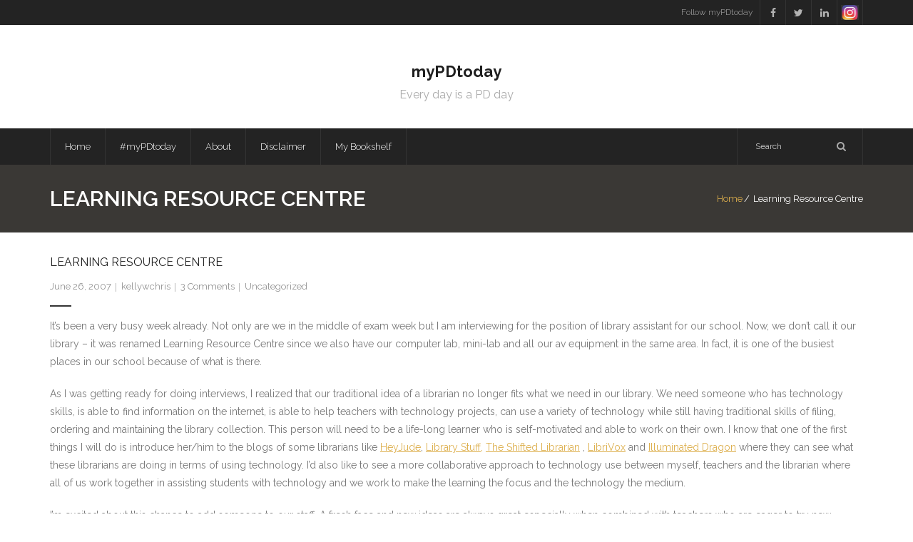

--- FILE ---
content_type: text/html; charset=UTF-8
request_url: http://kellychristopherson.ca/2007/06/26/learning-resource-centre/
body_size: 45112
content:
<!DOCTYPE html>

<html lang="en-US">
<head>
<meta charset="UTF-8" />
<meta name="viewport" content="width=device-width" />
<link rel="profile" href="//gmpg.org/xfn/11" />
<link rel="pingback" href="http://kellychristopherson.ca/xmlrpc.php" />

<title>Learning Resource Centre &#8211; myPDtoday</title>
<meta name='robots' content='max-image-preview:large' />
<link rel='dns-prefetch' href='//fonts.googleapis.com' />
<link rel="alternate" type="application/rss+xml" title="myPDtoday &raquo; Feed" href="https://kellychristopherson.ca/feed/" />
<link rel="alternate" type="application/rss+xml" title="myPDtoday &raquo; Comments Feed" href="https://kellychristopherson.ca/comments/feed/" />
<link rel="alternate" type="application/rss+xml" title="myPDtoday &raquo; Learning Resource Centre Comments Feed" href="https://kellychristopherson.ca/2007/06/26/learning-resource-centre/feed/" />
<link rel="alternate" title="oEmbed (JSON)" type="application/json+oembed" href="https://kellychristopherson.ca/wp-json/oembed/1.0/embed?url=https%3A%2F%2Fkellychristopherson.ca%2F2007%2F06%2F26%2Flearning-resource-centre%2F" />
<link rel="alternate" title="oEmbed (XML)" type="text/xml+oembed" href="https://kellychristopherson.ca/wp-json/oembed/1.0/embed?url=https%3A%2F%2Fkellychristopherson.ca%2F2007%2F06%2F26%2Flearning-resource-centre%2F&#038;format=xml" />
<style id='wp-img-auto-sizes-contain-inline-css' type='text/css'>
img:is([sizes=auto i],[sizes^="auto," i]){contain-intrinsic-size:3000px 1500px}
/*# sourceURL=wp-img-auto-sizes-contain-inline-css */
</style>
<style id='wp-emoji-styles-inline-css' type='text/css'>

	img.wp-smiley, img.emoji {
		display: inline !important;
		border: none !important;
		box-shadow: none !important;
		height: 1em !important;
		width: 1em !important;
		margin: 0 0.07em !important;
		vertical-align: -0.1em !important;
		background: none !important;
		padding: 0 !important;
	}
/*# sourceURL=wp-emoji-styles-inline-css */
</style>
<style id='wp-block-library-inline-css' type='text/css'>
:root{--wp-block-synced-color:#7a00df;--wp-block-synced-color--rgb:122,0,223;--wp-bound-block-color:var(--wp-block-synced-color);--wp-editor-canvas-background:#ddd;--wp-admin-theme-color:#007cba;--wp-admin-theme-color--rgb:0,124,186;--wp-admin-theme-color-darker-10:#006ba1;--wp-admin-theme-color-darker-10--rgb:0,107,160.5;--wp-admin-theme-color-darker-20:#005a87;--wp-admin-theme-color-darker-20--rgb:0,90,135;--wp-admin-border-width-focus:2px}@media (min-resolution:192dpi){:root{--wp-admin-border-width-focus:1.5px}}.wp-element-button{cursor:pointer}:root .has-very-light-gray-background-color{background-color:#eee}:root .has-very-dark-gray-background-color{background-color:#313131}:root .has-very-light-gray-color{color:#eee}:root .has-very-dark-gray-color{color:#313131}:root .has-vivid-green-cyan-to-vivid-cyan-blue-gradient-background{background:linear-gradient(135deg,#00d084,#0693e3)}:root .has-purple-crush-gradient-background{background:linear-gradient(135deg,#34e2e4,#4721fb 50%,#ab1dfe)}:root .has-hazy-dawn-gradient-background{background:linear-gradient(135deg,#faaca8,#dad0ec)}:root .has-subdued-olive-gradient-background{background:linear-gradient(135deg,#fafae1,#67a671)}:root .has-atomic-cream-gradient-background{background:linear-gradient(135deg,#fdd79a,#004a59)}:root .has-nightshade-gradient-background{background:linear-gradient(135deg,#330968,#31cdcf)}:root .has-midnight-gradient-background{background:linear-gradient(135deg,#020381,#2874fc)}:root{--wp--preset--font-size--normal:16px;--wp--preset--font-size--huge:42px}.has-regular-font-size{font-size:1em}.has-larger-font-size{font-size:2.625em}.has-normal-font-size{font-size:var(--wp--preset--font-size--normal)}.has-huge-font-size{font-size:var(--wp--preset--font-size--huge)}.has-text-align-center{text-align:center}.has-text-align-left{text-align:left}.has-text-align-right{text-align:right}.has-fit-text{white-space:nowrap!important}#end-resizable-editor-section{display:none}.aligncenter{clear:both}.items-justified-left{justify-content:flex-start}.items-justified-center{justify-content:center}.items-justified-right{justify-content:flex-end}.items-justified-space-between{justify-content:space-between}.screen-reader-text{border:0;clip-path:inset(50%);height:1px;margin:-1px;overflow:hidden;padding:0;position:absolute;width:1px;word-wrap:normal!important}.screen-reader-text:focus{background-color:#ddd;clip-path:none;color:#444;display:block;font-size:1em;height:auto;left:5px;line-height:normal;padding:15px 23px 14px;text-decoration:none;top:5px;width:auto;z-index:100000}html :where(.has-border-color){border-style:solid}html :where([style*=border-top-color]){border-top-style:solid}html :where([style*=border-right-color]){border-right-style:solid}html :where([style*=border-bottom-color]){border-bottom-style:solid}html :where([style*=border-left-color]){border-left-style:solid}html :where([style*=border-width]){border-style:solid}html :where([style*=border-top-width]){border-top-style:solid}html :where([style*=border-right-width]){border-right-style:solid}html :where([style*=border-bottom-width]){border-bottom-style:solid}html :where([style*=border-left-width]){border-left-style:solid}html :where(img[class*=wp-image-]){height:auto;max-width:100%}:where(figure){margin:0 0 1em}html :where(.is-position-sticky){--wp-admin--admin-bar--position-offset:var(--wp-admin--admin-bar--height,0px)}@media screen and (max-width:600px){html :where(.is-position-sticky){--wp-admin--admin-bar--position-offset:0px}}

/*# sourceURL=wp-block-library-inline-css */
</style><style id='wp-block-calendar-inline-css' type='text/css'>
.wp-block-calendar{text-align:center}.wp-block-calendar td,.wp-block-calendar th{border:1px solid;padding:.25em}.wp-block-calendar th{font-weight:400}.wp-block-calendar caption{background-color:inherit}.wp-block-calendar table{border-collapse:collapse;width:100%}.wp-block-calendar table.has-background th{background-color:inherit}.wp-block-calendar table.has-text-color th{color:inherit}.wp-block-calendar :where(table:not(.has-text-color)){color:#40464d}.wp-block-calendar :where(table:not(.has-text-color)) td,.wp-block-calendar :where(table:not(.has-text-color)) th{border-color:#ddd}:where(.wp-block-calendar table:not(.has-background) th){background:#ddd}
/*# sourceURL=http://kellychristopherson.ca/wp-includes/blocks/calendar/style.min.css */
</style>
<style id='wp-block-group-inline-css' type='text/css'>
.wp-block-group{box-sizing:border-box}:where(.wp-block-group.wp-block-group-is-layout-constrained){position:relative}
/*# sourceURL=http://kellychristopherson.ca/wp-includes/blocks/group/style.min.css */
</style>
<style id='wp-block-paragraph-inline-css' type='text/css'>
.is-small-text{font-size:.875em}.is-regular-text{font-size:1em}.is-large-text{font-size:2.25em}.is-larger-text{font-size:3em}.has-drop-cap:not(:focus):first-letter{float:left;font-size:8.4em;font-style:normal;font-weight:100;line-height:.68;margin:.05em .1em 0 0;text-transform:uppercase}body.rtl .has-drop-cap:not(:focus):first-letter{float:none;margin-left:.1em}p.has-drop-cap.has-background{overflow:hidden}:root :where(p.has-background){padding:1.25em 2.375em}:where(p.has-text-color:not(.has-link-color)) a{color:inherit}p.has-text-align-left[style*="writing-mode:vertical-lr"],p.has-text-align-right[style*="writing-mode:vertical-rl"]{rotate:180deg}
/*# sourceURL=http://kellychristopherson.ca/wp-includes/blocks/paragraph/style.min.css */
</style>
<style id='global-styles-inline-css' type='text/css'>
:root{--wp--preset--aspect-ratio--square: 1;--wp--preset--aspect-ratio--4-3: 4/3;--wp--preset--aspect-ratio--3-4: 3/4;--wp--preset--aspect-ratio--3-2: 3/2;--wp--preset--aspect-ratio--2-3: 2/3;--wp--preset--aspect-ratio--16-9: 16/9;--wp--preset--aspect-ratio--9-16: 9/16;--wp--preset--color--black: #000000;--wp--preset--color--cyan-bluish-gray: #abb8c3;--wp--preset--color--white: #ffffff;--wp--preset--color--pale-pink: #f78da7;--wp--preset--color--vivid-red: #cf2e2e;--wp--preset--color--luminous-vivid-orange: #ff6900;--wp--preset--color--luminous-vivid-amber: #fcb900;--wp--preset--color--light-green-cyan: #7bdcb5;--wp--preset--color--vivid-green-cyan: #00d084;--wp--preset--color--pale-cyan-blue: #8ed1fc;--wp--preset--color--vivid-cyan-blue: #0693e3;--wp--preset--color--vivid-purple: #9b51e0;--wp--preset--gradient--vivid-cyan-blue-to-vivid-purple: linear-gradient(135deg,rgb(6,147,227) 0%,rgb(155,81,224) 100%);--wp--preset--gradient--light-green-cyan-to-vivid-green-cyan: linear-gradient(135deg,rgb(122,220,180) 0%,rgb(0,208,130) 100%);--wp--preset--gradient--luminous-vivid-amber-to-luminous-vivid-orange: linear-gradient(135deg,rgb(252,185,0) 0%,rgb(255,105,0) 100%);--wp--preset--gradient--luminous-vivid-orange-to-vivid-red: linear-gradient(135deg,rgb(255,105,0) 0%,rgb(207,46,46) 100%);--wp--preset--gradient--very-light-gray-to-cyan-bluish-gray: linear-gradient(135deg,rgb(238,238,238) 0%,rgb(169,184,195) 100%);--wp--preset--gradient--cool-to-warm-spectrum: linear-gradient(135deg,rgb(74,234,220) 0%,rgb(151,120,209) 20%,rgb(207,42,186) 40%,rgb(238,44,130) 60%,rgb(251,105,98) 80%,rgb(254,248,76) 100%);--wp--preset--gradient--blush-light-purple: linear-gradient(135deg,rgb(255,206,236) 0%,rgb(152,150,240) 100%);--wp--preset--gradient--blush-bordeaux: linear-gradient(135deg,rgb(254,205,165) 0%,rgb(254,45,45) 50%,rgb(107,0,62) 100%);--wp--preset--gradient--luminous-dusk: linear-gradient(135deg,rgb(255,203,112) 0%,rgb(199,81,192) 50%,rgb(65,88,208) 100%);--wp--preset--gradient--pale-ocean: linear-gradient(135deg,rgb(255,245,203) 0%,rgb(182,227,212) 50%,rgb(51,167,181) 100%);--wp--preset--gradient--electric-grass: linear-gradient(135deg,rgb(202,248,128) 0%,rgb(113,206,126) 100%);--wp--preset--gradient--midnight: linear-gradient(135deg,rgb(2,3,129) 0%,rgb(40,116,252) 100%);--wp--preset--font-size--small: 13px;--wp--preset--font-size--medium: 20px;--wp--preset--font-size--large: 36px;--wp--preset--font-size--x-large: 42px;--wp--preset--spacing--20: 0.44rem;--wp--preset--spacing--30: 0.67rem;--wp--preset--spacing--40: 1rem;--wp--preset--spacing--50: 1.5rem;--wp--preset--spacing--60: 2.25rem;--wp--preset--spacing--70: 3.38rem;--wp--preset--spacing--80: 5.06rem;--wp--preset--shadow--natural: 6px 6px 9px rgba(0, 0, 0, 0.2);--wp--preset--shadow--deep: 12px 12px 50px rgba(0, 0, 0, 0.4);--wp--preset--shadow--sharp: 6px 6px 0px rgba(0, 0, 0, 0.2);--wp--preset--shadow--outlined: 6px 6px 0px -3px rgb(255, 255, 255), 6px 6px rgb(0, 0, 0);--wp--preset--shadow--crisp: 6px 6px 0px rgb(0, 0, 0);}:where(.is-layout-flex){gap: 0.5em;}:where(.is-layout-grid){gap: 0.5em;}body .is-layout-flex{display: flex;}.is-layout-flex{flex-wrap: wrap;align-items: center;}.is-layout-flex > :is(*, div){margin: 0;}body .is-layout-grid{display: grid;}.is-layout-grid > :is(*, div){margin: 0;}:where(.wp-block-columns.is-layout-flex){gap: 2em;}:where(.wp-block-columns.is-layout-grid){gap: 2em;}:where(.wp-block-post-template.is-layout-flex){gap: 1.25em;}:where(.wp-block-post-template.is-layout-grid){gap: 1.25em;}.has-black-color{color: var(--wp--preset--color--black) !important;}.has-cyan-bluish-gray-color{color: var(--wp--preset--color--cyan-bluish-gray) !important;}.has-white-color{color: var(--wp--preset--color--white) !important;}.has-pale-pink-color{color: var(--wp--preset--color--pale-pink) !important;}.has-vivid-red-color{color: var(--wp--preset--color--vivid-red) !important;}.has-luminous-vivid-orange-color{color: var(--wp--preset--color--luminous-vivid-orange) !important;}.has-luminous-vivid-amber-color{color: var(--wp--preset--color--luminous-vivid-amber) !important;}.has-light-green-cyan-color{color: var(--wp--preset--color--light-green-cyan) !important;}.has-vivid-green-cyan-color{color: var(--wp--preset--color--vivid-green-cyan) !important;}.has-pale-cyan-blue-color{color: var(--wp--preset--color--pale-cyan-blue) !important;}.has-vivid-cyan-blue-color{color: var(--wp--preset--color--vivid-cyan-blue) !important;}.has-vivid-purple-color{color: var(--wp--preset--color--vivid-purple) !important;}.has-black-background-color{background-color: var(--wp--preset--color--black) !important;}.has-cyan-bluish-gray-background-color{background-color: var(--wp--preset--color--cyan-bluish-gray) !important;}.has-white-background-color{background-color: var(--wp--preset--color--white) !important;}.has-pale-pink-background-color{background-color: var(--wp--preset--color--pale-pink) !important;}.has-vivid-red-background-color{background-color: var(--wp--preset--color--vivid-red) !important;}.has-luminous-vivid-orange-background-color{background-color: var(--wp--preset--color--luminous-vivid-orange) !important;}.has-luminous-vivid-amber-background-color{background-color: var(--wp--preset--color--luminous-vivid-amber) !important;}.has-light-green-cyan-background-color{background-color: var(--wp--preset--color--light-green-cyan) !important;}.has-vivid-green-cyan-background-color{background-color: var(--wp--preset--color--vivid-green-cyan) !important;}.has-pale-cyan-blue-background-color{background-color: var(--wp--preset--color--pale-cyan-blue) !important;}.has-vivid-cyan-blue-background-color{background-color: var(--wp--preset--color--vivid-cyan-blue) !important;}.has-vivid-purple-background-color{background-color: var(--wp--preset--color--vivid-purple) !important;}.has-black-border-color{border-color: var(--wp--preset--color--black) !important;}.has-cyan-bluish-gray-border-color{border-color: var(--wp--preset--color--cyan-bluish-gray) !important;}.has-white-border-color{border-color: var(--wp--preset--color--white) !important;}.has-pale-pink-border-color{border-color: var(--wp--preset--color--pale-pink) !important;}.has-vivid-red-border-color{border-color: var(--wp--preset--color--vivid-red) !important;}.has-luminous-vivid-orange-border-color{border-color: var(--wp--preset--color--luminous-vivid-orange) !important;}.has-luminous-vivid-amber-border-color{border-color: var(--wp--preset--color--luminous-vivid-amber) !important;}.has-light-green-cyan-border-color{border-color: var(--wp--preset--color--light-green-cyan) !important;}.has-vivid-green-cyan-border-color{border-color: var(--wp--preset--color--vivid-green-cyan) !important;}.has-pale-cyan-blue-border-color{border-color: var(--wp--preset--color--pale-cyan-blue) !important;}.has-vivid-cyan-blue-border-color{border-color: var(--wp--preset--color--vivid-cyan-blue) !important;}.has-vivid-purple-border-color{border-color: var(--wp--preset--color--vivid-purple) !important;}.has-vivid-cyan-blue-to-vivid-purple-gradient-background{background: var(--wp--preset--gradient--vivid-cyan-blue-to-vivid-purple) !important;}.has-light-green-cyan-to-vivid-green-cyan-gradient-background{background: var(--wp--preset--gradient--light-green-cyan-to-vivid-green-cyan) !important;}.has-luminous-vivid-amber-to-luminous-vivid-orange-gradient-background{background: var(--wp--preset--gradient--luminous-vivid-amber-to-luminous-vivid-orange) !important;}.has-luminous-vivid-orange-to-vivid-red-gradient-background{background: var(--wp--preset--gradient--luminous-vivid-orange-to-vivid-red) !important;}.has-very-light-gray-to-cyan-bluish-gray-gradient-background{background: var(--wp--preset--gradient--very-light-gray-to-cyan-bluish-gray) !important;}.has-cool-to-warm-spectrum-gradient-background{background: var(--wp--preset--gradient--cool-to-warm-spectrum) !important;}.has-blush-light-purple-gradient-background{background: var(--wp--preset--gradient--blush-light-purple) !important;}.has-blush-bordeaux-gradient-background{background: var(--wp--preset--gradient--blush-bordeaux) !important;}.has-luminous-dusk-gradient-background{background: var(--wp--preset--gradient--luminous-dusk) !important;}.has-pale-ocean-gradient-background{background: var(--wp--preset--gradient--pale-ocean) !important;}.has-electric-grass-gradient-background{background: var(--wp--preset--gradient--electric-grass) !important;}.has-midnight-gradient-background{background: var(--wp--preset--gradient--midnight) !important;}.has-small-font-size{font-size: var(--wp--preset--font-size--small) !important;}.has-medium-font-size{font-size: var(--wp--preset--font-size--medium) !important;}.has-large-font-size{font-size: var(--wp--preset--font-size--large) !important;}.has-x-large-font-size{font-size: var(--wp--preset--font-size--x-large) !important;}
/*# sourceURL=global-styles-inline-css */
</style>

<style id='classic-theme-styles-inline-css' type='text/css'>
/*! This file is auto-generated */
.wp-block-button__link{color:#fff;background-color:#32373c;border-radius:9999px;box-shadow:none;text-decoration:none;padding:calc(.667em + 2px) calc(1.333em + 2px);font-size:1.125em}.wp-block-file__button{background:#32373c;color:#fff;text-decoration:none}
/*# sourceURL=/wp-includes/css/classic-themes.min.css */
</style>
<link rel='stylesheet' id='thinkup-google-fonts-css' href='//fonts.googleapis.com/css?family=Raleway%3A300%2C400%2C600%2C700&#038;subset=latin%2Clatin-ext' type='text/css' media='all' />
<link rel='stylesheet' id='prettyPhoto-css' href='http://kellychristopherson.ca/wp-content/themes/grow/lib/extentions/prettyPhoto/css/prettyPhoto.css?ver=3.1.6' type='text/css' media='all' />
<link rel='stylesheet' id='thinkup-bootstrap-css' href='http://kellychristopherson.ca/wp-content/themes/grow/lib/extentions/bootstrap/css/bootstrap.min.css?ver=2.3.2' type='text/css' media='all' />
<link rel='stylesheet' id='dashicons-css' href='http://kellychristopherson.ca/wp-includes/css/dashicons.min.css?ver=6.9' type='text/css' media='all' />
<link rel='stylesheet' id='font-awesome-css' href='http://kellychristopherson.ca/wp-content/themes/grow/lib/extentions/font-awesome/css/font-awesome.min.css?ver=4.7.0' type='text/css' media='all' />
<link rel='stylesheet' id='thinkup-shortcodes-css' href='http://kellychristopherson.ca/wp-content/themes/grow/styles/style-shortcodes.css?ver=1.7.0' type='text/css' media='all' />
<link rel='stylesheet' id='thinkup-style-css' href='http://kellychristopherson.ca/wp-content/themes/grow/style.css?ver=1.7.0' type='text/css' media='all' />
<link rel='stylesheet' id='thinkup-responsive-css' href='http://kellychristopherson.ca/wp-content/themes/grow/styles/style-responsive.css?ver=1.7.0' type='text/css' media='all' />
<script type="text/javascript" src="http://kellychristopherson.ca/wp-includes/js/jquery/jquery.min.js?ver=3.7.1" id="jquery-core-js"></script>
<script type="text/javascript" src="http://kellychristopherson.ca/wp-includes/js/jquery/jquery-migrate.min.js?ver=3.4.1" id="jquery-migrate-js"></script>
<script type="text/javascript" src="http://kellychristopherson.ca/wp-content/plugins/feedfocal/public/js/feedfocal-public.js?ver=1.3.2" id="feedfocal-js"></script>
<link rel="https://api.w.org/" href="https://kellychristopherson.ca/wp-json/" /><link rel="alternate" title="JSON" type="application/json" href="https://kellychristopherson.ca/wp-json/wp/v2/posts/13" /><link rel="EditURI" type="application/rsd+xml" title="RSD" href="https://kellychristopherson.ca/xmlrpc.php?rsd" />
<meta name="generator" content="WordPress 6.9" />
<link rel="canonical" href="https://kellychristopherson.ca/2007/06/26/learning-resource-centre/" />
<link rel='shortlink' href='https://kellychristopherson.ca/?p=13' />
<style type="text/css">
#pre-header-social li.flickr a,#pre-header-social li.flickr a:hover {background: url("http://kellychristopherson.ca/wp-content/uploads/2020/08/Screen-Shot-2020-08-09-at-3.32.15-PM.png") no-repeat center;background-size: 25px;-webkit-border-radius: 0;-moz-border-radius: 0;-o-border-radius: 0;border-radius: 0;}
#pre-header-social li.flickr i {display: none;}
#post-footer-social li.flickr a,#post-footer-social li.flickr a:hover {background: url("http://kellychristopherson.ca/wp-content/uploads/2020/08/Screen-Shot-2020-08-09-at-3.32.15-PM.png") no-repeat center;background-size: 25px;-webkit-border-radius: 0;-moz-border-radius: 0;-o-border-radius: 0;border-radius: 0;}
#post-footer-social li.flickr i {display: none;}
</style><link rel="icon" href="https://kellychristopherson.ca/wp-content/uploads/2020/07/cropped-Screenshot-2020-05-01-15.06.51-1-32x32.png" sizes="32x32" />
<link rel="icon" href="https://kellychristopherson.ca/wp-content/uploads/2020/07/cropped-Screenshot-2020-05-01-15.06.51-1-192x192.png" sizes="192x192" />
<link rel="apple-touch-icon" href="https://kellychristopherson.ca/wp-content/uploads/2020/07/cropped-Screenshot-2020-05-01-15.06.51-1-180x180.png" />
<meta name="msapplication-TileImage" content="https://kellychristopherson.ca/wp-content/uploads/2020/07/cropped-Screenshot-2020-05-01-15.06.51-1-270x270.png" />
</head>

<body class="wp-singular post-template-default single single-post postid-13 single-format-standard wp-theme-grow layout-sidebar-none intro-on layout-responsive pre-header-style1 header-style2 scrollup-on group-blog">
<div id="body-core" class="hfeed site">

	<a class="skip-link screen-reader-text" href="#content">Skip to content</a>
	<!-- .skip-link -->

	<header>
	<div id="site-header">

			
		<div id="pre-header">
		<div class="wrap-safari">
		<div id="pre-header-core" class="main-navigation">
  
			
			
			<div id="pre-header-social"><ul><li class="social message">Follow myPDtoday</li><li class="social facebook"><a href="https://www.facebook.com/myPDtoday-102995661412443/" data-tip="bottom" data-original-title="Facebook" target="_blank"><i class="fa fa-facebook"></i></a></li><li class="social twitter"><a href="https://twitter.com/kellywchris" data-tip="bottom" data-original-title="Twitter" target="_blank"><i class="fa fa-twitter"></i></a></li><li class="social linkedin"><a href="http://www.linkedin.com/in/kwchristopherson" data-tip="bottom" data-original-title="LinkedIn" target="_blank"><i class="fa fa-linkedin"></i></a></li><li class="social flickr"><a href="https://www.instagram.com/mypdtoday/" data-tip="bottom" data-original-title="Flickr" target="_blank"><i class="fa fa-flickr"></i></a></li></ul></div>
		</div>
		</div>
		</div>
		<!-- #pre-header -->

		<div id="header">
		<div id="header-core">

			<div id="logo">
			<a rel="home" href="https://kellychristopherson.ca/"><h1 rel="home" class="site-title" title="myPDtoday">myPDtoday</h1><h2 class="site-description" title="Every day is a PD day">Every day is a PD day</h2></a>			</div>

			<div id="header-links" class="main-navigation">
			<div id="header-links-inner" class="header-links">

				<ul class="menu">
<li ><a href="https://kellychristopherson.ca/">Home</a></li><li id="menu-item-2" class=""><a href="https://kellychristopherson.ca/mypdtoday/"><span>#myPDtoday</span></a></li>
<li id="menu-item-10" class=""><a href="https://kellychristopherson.ca/about/"><span>About</span></a></li>
<li id="menu-item-346" class=""><a href="https://kellychristopherson.ca/disclaimer/"><span>Disclaimer</span></a></li>
<li id="menu-item-1860" class=""><a href="https://kellychristopherson.ca/my-bookshelf/"><span>My Bookshelf</span></a></li>
</ul>
				
				<div id="header-search"><a><div class="fa fa-search"></div></a>	<form method="get" class="searchform" action="https://kellychristopherson.ca/" role="search">
		<input type="text" class="search" name="s" value="" placeholder="Search" />
		<input type="submit" class="searchsubmit" name="submit" value="Search" />
	</form></div>
			</div>
			</div>
			<!-- #header-links .main-navigation -->
 	
			<div id="header-nav"><a class="btn-navbar" data-toggle="collapse" data-target=".nav-collapse" tabindex="0"><span class="icon-bar"></span><span class="icon-bar"></span><span class="icon-bar"></span></a></div>
		</div>
		</div>
		<!-- #header -->

		<div id="header-responsive"><div id="header-responsive-inner" class="responsive-links nav-collapse collapse"><ul><li class="page_item page-item-2"><a href="https://kellychristopherson.ca/mypdtoday/">#myPDtoday</a></li>
<li class="page_item page-item-10"><a href="https://kellychristopherson.ca/about/">About</a></li>
<li class="page_item page-item-346"><a href="https://kellychristopherson.ca/disclaimer/">Disclaimer</a></li>
<li class="page_item page-item-1860"><a href="https://kellychristopherson.ca/my-bookshelf/">My Bookshelf</a></li>
</ul></div></div>
		
		<div id="intro" class="option2"><div class="wrap-safari"><div id="intro-core"><h1 class="page-title"><span>Learning Resource Centre</span></h1><div id="breadcrumbs"><div id="breadcrumbs-core"><a href="https://kellychristopherson.ca/">Home</a><span class="delimiter">/</span> Learning Resource Centre</div></div></div></div></div>
	</div>

	</header>
	<!-- header -->

		
	<div id="content">
	<div id="content-core">

		<div id="main">
		<div id="main-core">
			
				
		<article id="post-13" class="post-13 post type-post status-publish format-standard hentry category-uncategorized format-nomedia">

				<header class="entry-header comment-icon"><h3 class="post-title">Learning Resource Centre</h3><div class="entry-meta"><span class="date"><a href="https://kellychristopherson.ca/2007/06/26/learning-resource-centre/" title="Learning Resource Centre"><time datetime="2007-06-26T19:39:26+00:00">June 26, 2007</time></a></span><span class="author"><a href="https://kellychristopherson.ca/author/kellywchris/" title="View all posts by kellywchris" rel="author">kellywchris</a></span><span class="comment"><a href="https://kellychristopherson.ca/2007/06/26/learning-resource-centre/#comments"><span class="comment-count">3</span> <span class="comment-text">Comments</span></a></span><span class="category"><a href="https://kellychristopherson.ca/category/uncategorized/" rel="category tag">Uncategorized</a></span></div><div class="clearboth"></div></header><!-- .entry-header -->
		<div class="entry-content">
			<p>It&#8217;s been a very busy week already. Not only are we in the middle of exam week but I am interviewing for the position of library assistant for our school. Now, we don&#8217;t call it our library &#8211; it was renamed Learning Resource Centre since we also have our computer lab, mini-lab and all our av equipment in the same area. In fact, it is one of the busiest places in our school because of what is there.</p>
<p>As I was getting ready for doing interviews, I realized that our traditional idea of a librarian no longer fits what we need in our library. We need someone who has technology skills, is able to find information on the internet, is able to help teachers with technology projects, can use a variety of technology while still having traditional skills of filing, ordering and maintaining the library collection. This person will need to be a life-long learner who is self-motivated and able to work on their own. I know that one of the first things I will do is introduce her/him to the blogs of some librarians like <a href="http://heyjude.wordpress.com/">HeyJude</a>, <a href="http://www.librarystuff.net/">Library Stuff,</a> <a href="http://www.theshiftedlibrarian.com/">The Shifted Librarian</a> , <a href="http://librivox.org/">LibriVox</a> and <a href="http://donnadesroches.ca/">Illuminated Dragon</a> where they can see what these librarians are doing in terms of using technology. I&#8217;d also like to see a more collaborative approach to technology use between myself, teachers and the librarian where all of us work together in assisting students with technology and we work to make the learning the focus and the technology the medium.</p>
<p>I&#8217;m excited about this chance to add someone to our staff. A fresh face and new ideas are always great especially when combined with teachers who are eager to try new things.  Should be a great year!</p>
		</div><!-- .entry-content -->

		</article>

		<div class="clearboth"></div>
				
					<nav role="navigation" id="nav-below">
	
		<div class="nav-previous"><a href="https://kellychristopherson.ca/2007/06/26/human-relations/" rel="prev"><span class="meta-icon"><i class="fa fa-angle-left fa-lg"></i></span><span class="meta-nav">Previous</span></a></div>		<div class="nav-next"><a href="https://kellychristopherson.ca/2007/06/27/summer-vacation/" rel="next"><span class="meta-nav">Next</span><span class="meta-icon"><i class="fa fa-angle-right fa-lg"></i></span></a></div>
	
	</nav><!-- #nav-below -->
	
				
				

	<div id="comments">
	<div id="comments-core" class="comments-area">

	
		<div id="comments-title">
			<h3>
				<span>3</span> Comments			</h3>
			<span class="sep"><span class="sep-core"></span></span>
		</div>

		
			<ol class="commentlist">
					<li class="comment even thread-even depth-1" id="li-comment-12">
		<article id="comment-12" class="comment">
					<img alt='' src='https://secure.gravatar.com/avatar/88814166b03180f8240be06ab0b28160eaf9e4bc923456a3a5fd3c3ae47ccfd8?s=80&#038;d=mm&#038;r=g' srcset='https://secure.gravatar.com/avatar/88814166b03180f8240be06ab0b28160eaf9e4bc923456a3a5fd3c3ae47ccfd8?s=160&#038;d=mm&#038;r=g 2x' class='avatar avatar-80 photo' height='80' width='80' decoding='async'/>			<header>

				<div class="comment-author">
					<h4>mrsdurff</h4>
				</div>
				
				<div class="comment-meta">
					<a href="https://kellychristopherson.ca/2007/06/26/learning-resource-centre/#comment-12"><time datetime="2007-06-27T00:06:07+00:00">
					June 27, 2007					</time></a>
									</div>

				<span class="reply">
					<a rel="nofollow" class="comment-reply-link" href="https://kellychristopherson.ca/2007/06/26/learning-resource-centre/?replytocom=12#respond" data-commentid="12" data-postid="13" data-belowelement="comment-12" data-respondelement="respond" data-replyto="Reply to mrsdurff" aria-label="Reply to mrsdurff">Reply</a>				</span>

			</header><div class="clearboth"></div>

			<footer>

				<div class="comment-content"><p>Did you get the job?</p>
</div>

			</footer>

		</article><!-- #comment-## -->

	</li><!-- #comment-## -->
	<li class="comment byuser comment-author-kellywchris bypostauthor odd alt thread-odd thread-alt depth-1" id="li-comment-13">
		<article id="comment-13" class="comment">
					<img alt='' src='https://secure.gravatar.com/avatar/?s=80&#038;d=mm&#038;r=g' srcset='https://secure.gravatar.com/avatar/?s=160&#038;d=mm&#038;r=g 2x' class='avatar avatar-80 photo avatar-default' height='80' width='80' decoding='async'/>			<header>

				<div class="comment-author">
					<h4><a href="http://kwhobbes.wordpress.com/" class="url" rel="ugc external nofollow">kwhobbes</a></h4>
				</div>
				
				<div class="comment-meta">
					<a href="https://kellychristopherson.ca/2007/06/26/learning-resource-centre/#comment-13"><time datetime="2007-06-27T03:27:29+00:00">
					June 27, 2007					</time></a>
									</div>

				<span class="reply">
					<a rel="nofollow" class="comment-reply-link" href="https://kellychristopherson.ca/2007/06/26/learning-resource-centre/?replytocom=13#respond" data-commentid="13" data-postid="13" data-belowelement="comment-13" data-respondelement="respond" data-replyto="Reply to kwhobbes" aria-label="Reply to kwhobbes">Reply</a>				</span>

			</header><div class="clearboth"></div>

			<footer>

				<div class="comment-content"><p>I was doing the interviewing. And we didn&#8217;t hire yet &#8211; we had one person who we need to interview yet. Are you interested?</p>
</div>

			</footer>

		</article><!-- #comment-## -->

	</li><!-- #comment-## -->
	<li class="comment even thread-even depth-1" id="li-comment-14">
		<article id="comment-14" class="comment">
					<img alt='' src='https://secure.gravatar.com/avatar/78a30b95107689206a4ab996a77d6b1c99c6c9fb24c8201ebda5382f1d983d6c?s=80&#038;d=mm&#038;r=g' srcset='https://secure.gravatar.com/avatar/78a30b95107689206a4ab996a77d6b1c99c6c9fb24c8201ebda5382f1d983d6c?s=160&#038;d=mm&#038;r=g 2x' class='avatar avatar-80 photo' height='80' width='80' decoding='async'/>			<header>

				<div class="comment-author">
					<h4><a href="http://www.futura.edublogs.org" class="url" rel="ugc external nofollow">Carolyn Foote</a></h4>
				</div>
				
				<div class="comment-meta">
					<a href="https://kellychristopherson.ca/2007/06/26/learning-resource-centre/#comment-14"><time datetime="2007-06-29T19:53:32+00:00">
					June 29, 2007					</time></a>
									</div>

				<span class="reply">
					<a rel="nofollow" class="comment-reply-link" href="https://kellychristopherson.ca/2007/06/26/learning-resource-centre/?replytocom=14#respond" data-commentid="14" data-postid="13" data-belowelement="comment-14" data-respondelement="respond" data-replyto="Reply to Carolyn Foote" aria-label="Reply to Carolyn Foote">Reply</a>				</span>

			</header><div class="clearboth"></div>

			<footer>

				<div class="comment-content"><p>Hope you found someone good!</p>
<p>I&#8217;m glad as an admininstrator that you realize the power of a good wired, collaborative librarian, and as a librarian, I also appreciate that you are sharing that thinking aloud with other administrators.</p>
<p>On many campuses, the only curricular support person is either the librarian or the technology specialist, and it&#8217;s great to have someone with an eye over the whole curriculum who can help people make connections.</p>
<p>Good luck on your hunt.</p>
</div>

			</footer>

		</article><!-- #comment-## -->

	</li><!-- #comment-## -->
			</ol><!-- .commentlist -->

		
	
	
		<div id="respond" class="comment-respond">
		<h3 id="reply-title" class="comment-reply-title">Leave Comment <small><a rel="nofollow" id="cancel-comment-reply-link" class="themebutton2" href="/2007/06/26/learning-resource-centre/#respond" style="display:none;">Cancel reply</a></small></h3><form action="http://kellychristopherson.ca/wp-comments-post.php" method="post" id="commentform" class="comment-form"><p class="comment-notes"><span id="email-notes">Your email address will not be published.</span> <span class="required-field-message">Required fields are marked <span class="required">*</span></span></p><p class="comment-form-comment"><textarea id="comment" name="comment" placeholder="Your Message" cols="45" rows="8" aria-required="true"></textarea></p><p class="comment-form-author one_third"><input id="author" name="author" placeholder="Your Name (Required)" type="text" value="" size="30" aria-required='true' /></p>
<p class="comment-form-email one_third"><input id="email" name="email" placeholder="Your Email (Required)" type="text" value="" size="30" aria-required='true' /></p>
<p class="comment-form-url one_third last"><input id="url" name="url" placeholder="Your Website" type="text" value="" size="30" /></p>
<p class="comment-form-cookies-consent"><input id="wp-comment-cookies-consent" name="wp-comment-cookies-consent" type="checkbox" value="yes" /> <label for="wp-comment-cookies-consent">Save my name, email, and website in this browser for the next time I comment.</label></p>
<p class="form-submit"><input name="submit" type="submit" id="submit" class="submit" value="Submit Now" /> <input type='hidden' name='comment_post_ID' value='13' id='comment_post_ID' />
<input type='hidden' name='comment_parent' id='comment_parent' value='0' />
</p><p style="display: none;"><input type="hidden" id="akismet_comment_nonce" name="akismet_comment_nonce" value="ef1bc19f92" /></p><p style="display: none !important;" class="akismet-fields-container" data-prefix="ak_"><label>&#916;<textarea name="ak_hp_textarea" cols="45" rows="8" maxlength="100"></textarea></label><input type="hidden" id="ak_js_1" name="ak_js" value="195"/><script>document.getElementById( "ak_js_1" ).setAttribute( "value", ( new Date() ).getTime() );</script></p></form>	</div><!-- #respond -->
	</div>
</div><div class="clearboth"></div><!-- #comments .comments-area -->
			

		</div><!-- #main-core -->
		</div><!-- #main -->
			</div>
	</div><!-- #content -->

	<footer>
		<div id="footer"><div id="footer-core" class="option4"><div id="footer-col1" class="widget-area"><aside class="widget widget_block widget_text">
<p></p>
</aside></div><div id="footer-col2" class="widget-area"><aside class="widget widget_block">
<div class="wp-block-group"><div class="wp-block-group__inner-container is-layout-flow wp-block-group-is-layout-flow"></div></div>
</aside></div><div id="footer-col3" class="widget-area"><aside class="widget widget_block widget_calendar"><div class="wp-block-calendar"><table id="wp-calendar" class="wp-calendar-table">
	<caption>June 2007</caption>
	<thead>
	<tr>
		<th scope="col" aria-label="Monday">M</th>
		<th scope="col" aria-label="Tuesday">T</th>
		<th scope="col" aria-label="Wednesday">W</th>
		<th scope="col" aria-label="Thursday">T</th>
		<th scope="col" aria-label="Friday">F</th>
		<th scope="col" aria-label="Saturday">S</th>
		<th scope="col" aria-label="Sunday">S</th>
	</tr>
	</thead>
	<tbody>
	<tr>
		<td colspan="4" class="pad">&nbsp;</td><td>1</td><td>2</td><td>3</td>
	</tr>
	<tr>
		<td>4</td><td>5</td><td>6</td><td>7</td><td>8</td><td>9</td><td>10</td>
	</tr>
	<tr>
		<td>11</td><td>12</td><td>13</td><td>14</td><td>15</td><td>16</td><td>17</td>
	</tr>
	<tr>
		<td>18</td><td>19</td><td>20</td><td>21</td><td>22</td><td>23</td><td>24</td>
	</tr>
	<tr>
		<td>25</td><td><a href="https://kellychristopherson.ca/2007/06/26/" aria-label="Posts published on June 26, 2007">26</a></td><td><a href="https://kellychristopherson.ca/2007/06/27/" aria-label="Posts published on June 27, 2007">27</a></td><td>28</td><td><a href="https://kellychristopherson.ca/2007/06/29/" aria-label="Posts published on June 29, 2007">29</a></td><td>30</td>
		<td class="pad" colspan="1">&nbsp;</td>
	</tr>
	</tbody>
	</table><nav aria-label="Previous and next months" class="wp-calendar-nav">
		<span class="wp-calendar-nav-prev"><a href="https://kellychristopherson.ca/2007/02/">&laquo; Feb</a></span>
		<span class="pad">&nbsp;</span>
		<span class="wp-calendar-nav-next"><a href="https://kellychristopherson.ca/2007/07/">Jul &raquo;</a></span>
	</nav></div></aside></div><div id="footer-col4" class="widget-area"><aside class="widget widget_meta"><h3 class="footer-widget-title"><span>Meta</span></h3>
		<ul>
						<li><a href="https://kellychristopherson.ca/wp-login.php">Log in</a></li>
			<li><a href="https://kellychristopherson.ca/feed/">Entries feed</a></li>
			<li><a href="https://kellychristopherson.ca/comments/feed/">Comments feed</a></li>

			<li><a href="https://wordpress.org/">WordPress.org</a></li>
		</ul>

		</aside></div></div></div><!-- #footer -->
		<div id="sub-footer">

		<div id="sub-footer-core">
		
			<div class="copyright">
			Developed by <a href="//www.thinkupthemes.com/" target="_blank">Think Up Themes Ltd</a>. Powered by <a href="//www.wordpress.org/" target="_blank">WordPress</a>.			</div>
			<!-- .copyright -->

						<!-- #footer-menu -->

						<div id="post-footer-social"><ul><li class="social message">Follow myPDtoday</li><li class="social facebook"><a href="https://www.facebook.com/myPDtoday-102995661412443/" data-tip="top" data-original-title="Facebook" target="_blank"><i class="fa fa-facebook"></i></a></li><li class="social twitter"><a href="https://twitter.com/kellywchris" data-tip="top" data-original-title="Twitter" target="_blank"><i class="fa fa-twitter"></i></a></li><li class="social linkedin"><a href="http://www.linkedin.com/in/kwchristopherson" data-tip="top" data-original-title="LinkedIn" target="_blank"><i class="fa fa-linkedin"></i></a></li><li class="social flickr"><a href="https://www.instagram.com/mypdtoday/" data-tip="top" data-original-title="Flickr" target="_blank"><i class="fa fa-flickr"></i></a></li></ul></div>			
		</div>
		</div>
	</footer><!-- footer -->

</div><!-- #body-core -->

<script type="speculationrules">
{"prefetch":[{"source":"document","where":{"and":[{"href_matches":"/*"},{"not":{"href_matches":["/wp-*.php","/wp-admin/*","/wp-content/uploads/*","/wp-content/*","/wp-content/plugins/*","/wp-content/themes/grow/*","/*\\?(.+)"]}},{"not":{"selector_matches":"a[rel~=\"nofollow\"]"}},{"not":{"selector_matches":".no-prefetch, .no-prefetch a"}}]},"eagerness":"conservative"}]}
</script>
<script type="text/javascript" src="http://kellychristopherson.ca/wp-includes/js/imagesloaded.min.js?ver=5.0.0" id="imagesloaded-js"></script>
<script type="text/javascript" src="http://kellychristopherson.ca/wp-content/themes/grow/lib/extentions/prettyPhoto/js/jquery.prettyPhoto.js?ver=3.1.6" id="prettyPhoto-js"></script>
<script type="text/javascript" src="http://kellychristopherson.ca/wp-content/themes/grow/lib/scripts/modernizr.js?ver=2.6.2" id="modernizr-js"></script>
<script type="text/javascript" src="http://kellychristopherson.ca/wp-content/themes/grow/lib/scripts/plugins/waypoints/waypoints.min.js?ver=2.0.3" id="waypoints-js"></script>
<script type="text/javascript" src="http://kellychristopherson.ca/wp-content/themes/grow/lib/scripts/plugins/scrollup/jquery.scrollUp.min.js?ver=2.4.1" id="jquery-scrollup-js"></script>
<script type="text/javascript" src="http://kellychristopherson.ca/wp-content/themes/grow/lib/extentions/bootstrap/js/bootstrap.js?ver=2.3.2" id="thinkup-bootstrap-js"></script>
<script type="text/javascript" src="http://kellychristopherson.ca/wp-content/themes/grow/lib/scripts/main-frontend.js?ver=1.7.0" id="thinkup-frontend-js"></script>
<script type="text/javascript" src="http://kellychristopherson.ca/wp-includes/js/comment-reply.min.js?ver=6.9" id="comment-reply-js" async="async" data-wp-strategy="async" fetchpriority="low"></script>
<script defer type="text/javascript" src="http://kellychristopherson.ca/wp-content/plugins/akismet/_inc/akismet-frontend.js?ver=1704865922" id="akismet-frontend-js"></script>
<script id="wp-emoji-settings" type="application/json">
{"baseUrl":"https://s.w.org/images/core/emoji/17.0.2/72x72/","ext":".png","svgUrl":"https://s.w.org/images/core/emoji/17.0.2/svg/","svgExt":".svg","source":{"concatemoji":"http://kellychristopherson.ca/wp-includes/js/wp-emoji-release.min.js?ver=6.9"}}
</script>
<script type="module">
/* <![CDATA[ */
/*! This file is auto-generated */
const a=JSON.parse(document.getElementById("wp-emoji-settings").textContent),o=(window._wpemojiSettings=a,"wpEmojiSettingsSupports"),s=["flag","emoji"];function i(e){try{var t={supportTests:e,timestamp:(new Date).valueOf()};sessionStorage.setItem(o,JSON.stringify(t))}catch(e){}}function c(e,t,n){e.clearRect(0,0,e.canvas.width,e.canvas.height),e.fillText(t,0,0);t=new Uint32Array(e.getImageData(0,0,e.canvas.width,e.canvas.height).data);e.clearRect(0,0,e.canvas.width,e.canvas.height),e.fillText(n,0,0);const a=new Uint32Array(e.getImageData(0,0,e.canvas.width,e.canvas.height).data);return t.every((e,t)=>e===a[t])}function p(e,t){e.clearRect(0,0,e.canvas.width,e.canvas.height),e.fillText(t,0,0);var n=e.getImageData(16,16,1,1);for(let e=0;e<n.data.length;e++)if(0!==n.data[e])return!1;return!0}function u(e,t,n,a){switch(t){case"flag":return n(e,"\ud83c\udff3\ufe0f\u200d\u26a7\ufe0f","\ud83c\udff3\ufe0f\u200b\u26a7\ufe0f")?!1:!n(e,"\ud83c\udde8\ud83c\uddf6","\ud83c\udde8\u200b\ud83c\uddf6")&&!n(e,"\ud83c\udff4\udb40\udc67\udb40\udc62\udb40\udc65\udb40\udc6e\udb40\udc67\udb40\udc7f","\ud83c\udff4\u200b\udb40\udc67\u200b\udb40\udc62\u200b\udb40\udc65\u200b\udb40\udc6e\u200b\udb40\udc67\u200b\udb40\udc7f");case"emoji":return!a(e,"\ud83e\u1fac8")}return!1}function f(e,t,n,a){let r;const o=(r="undefined"!=typeof WorkerGlobalScope&&self instanceof WorkerGlobalScope?new OffscreenCanvas(300,150):document.createElement("canvas")).getContext("2d",{willReadFrequently:!0}),s=(o.textBaseline="top",o.font="600 32px Arial",{});return e.forEach(e=>{s[e]=t(o,e,n,a)}),s}function r(e){var t=document.createElement("script");t.src=e,t.defer=!0,document.head.appendChild(t)}a.supports={everything:!0,everythingExceptFlag:!0},new Promise(t=>{let n=function(){try{var e=JSON.parse(sessionStorage.getItem(o));if("object"==typeof e&&"number"==typeof e.timestamp&&(new Date).valueOf()<e.timestamp+604800&&"object"==typeof e.supportTests)return e.supportTests}catch(e){}return null}();if(!n){if("undefined"!=typeof Worker&&"undefined"!=typeof OffscreenCanvas&&"undefined"!=typeof URL&&URL.createObjectURL&&"undefined"!=typeof Blob)try{var e="postMessage("+f.toString()+"("+[JSON.stringify(s),u.toString(),c.toString(),p.toString()].join(",")+"));",a=new Blob([e],{type:"text/javascript"});const r=new Worker(URL.createObjectURL(a),{name:"wpTestEmojiSupports"});return void(r.onmessage=e=>{i(n=e.data),r.terminate(),t(n)})}catch(e){}i(n=f(s,u,c,p))}t(n)}).then(e=>{for(const n in e)a.supports[n]=e[n],a.supports.everything=a.supports.everything&&a.supports[n],"flag"!==n&&(a.supports.everythingExceptFlag=a.supports.everythingExceptFlag&&a.supports[n]);var t;a.supports.everythingExceptFlag=a.supports.everythingExceptFlag&&!a.supports.flag,a.supports.everything||((t=a.source||{}).concatemoji?r(t.concatemoji):t.wpemoji&&t.twemoji&&(r(t.twemoji),r(t.wpemoji)))});
//# sourceURL=http://kellychristopherson.ca/wp-includes/js/wp-emoji-loader.min.js
/* ]]> */
</script>

</body>
</html>